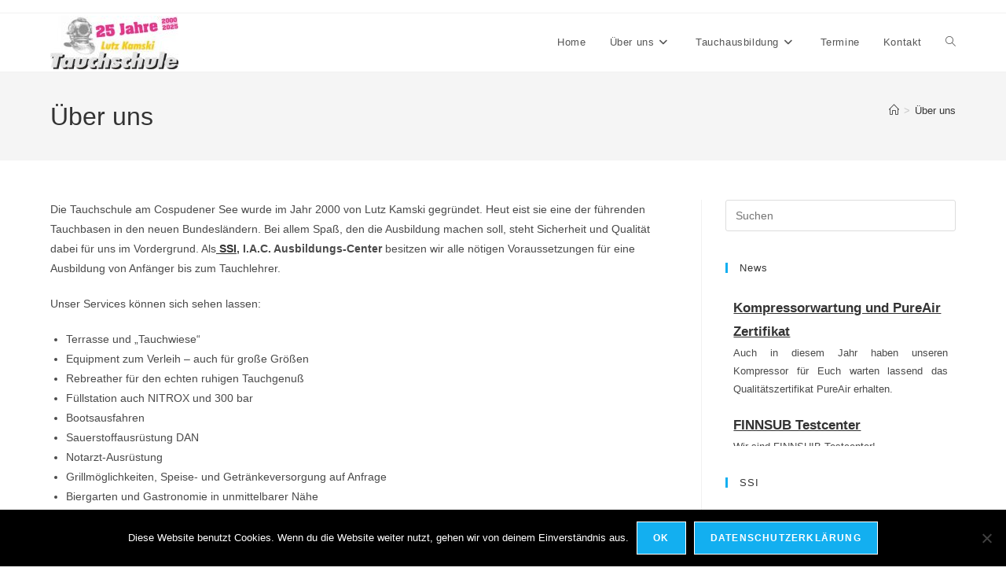

--- FILE ---
content_type: text/html; charset=UTF-8
request_url: https://www.tauchschule-kamski.de/ueber-uns/
body_size: 16668
content:
<!DOCTYPE html>
<html class="html" lang="de">
<head>
	<meta charset="UTF-8">
	<link rel="profile" href="https://gmpg.org/xfn/11">

	<title>Über uns  &#8211; Tauchschule Lutz Kamski &#8211;</title>
<meta name='robots' content='max-image-preview:large' />
	<style>img:is([sizes="auto" i], [sizes^="auto," i]) { contain-intrinsic-size: 3000px 1500px }</style>
	<meta name="viewport" content="width=device-width, initial-scale=1"><link rel='dns-prefetch' href='//www.tauchschule-kamski.de' />
<link rel="alternate" type="application/rss+xml" title="Tauchschule Lutz Kamski - &raquo; Feed" href="https://www.tauchschule-kamski.de/feed/" />
<link rel="alternate" type="application/rss+xml" title="Tauchschule Lutz Kamski - &raquo; Kommentar-Feed" href="https://www.tauchschule-kamski.de/comments/feed/" />
<script>
window._wpemojiSettings = {"baseUrl":"https:\/\/s.w.org\/images\/core\/emoji\/16.0.1\/72x72\/","ext":".png","svgUrl":"https:\/\/s.w.org\/images\/core\/emoji\/16.0.1\/svg\/","svgExt":".svg","source":{"concatemoji":"https:\/\/www.tauchschule-kamski.de\/wp-includes\/js\/wp-emoji-release.min.js?ver=6.8.3"}};
/*! This file is auto-generated */
!function(s,n){var o,i,e;function c(e){try{var t={supportTests:e,timestamp:(new Date).valueOf()};sessionStorage.setItem(o,JSON.stringify(t))}catch(e){}}function p(e,t,n){e.clearRect(0,0,e.canvas.width,e.canvas.height),e.fillText(t,0,0);var t=new Uint32Array(e.getImageData(0,0,e.canvas.width,e.canvas.height).data),a=(e.clearRect(0,0,e.canvas.width,e.canvas.height),e.fillText(n,0,0),new Uint32Array(e.getImageData(0,0,e.canvas.width,e.canvas.height).data));return t.every(function(e,t){return e===a[t]})}function u(e,t){e.clearRect(0,0,e.canvas.width,e.canvas.height),e.fillText(t,0,0);for(var n=e.getImageData(16,16,1,1),a=0;a<n.data.length;a++)if(0!==n.data[a])return!1;return!0}function f(e,t,n,a){switch(t){case"flag":return n(e,"\ud83c\udff3\ufe0f\u200d\u26a7\ufe0f","\ud83c\udff3\ufe0f\u200b\u26a7\ufe0f")?!1:!n(e,"\ud83c\udde8\ud83c\uddf6","\ud83c\udde8\u200b\ud83c\uddf6")&&!n(e,"\ud83c\udff4\udb40\udc67\udb40\udc62\udb40\udc65\udb40\udc6e\udb40\udc67\udb40\udc7f","\ud83c\udff4\u200b\udb40\udc67\u200b\udb40\udc62\u200b\udb40\udc65\u200b\udb40\udc6e\u200b\udb40\udc67\u200b\udb40\udc7f");case"emoji":return!a(e,"\ud83e\udedf")}return!1}function g(e,t,n,a){var r="undefined"!=typeof WorkerGlobalScope&&self instanceof WorkerGlobalScope?new OffscreenCanvas(300,150):s.createElement("canvas"),o=r.getContext("2d",{willReadFrequently:!0}),i=(o.textBaseline="top",o.font="600 32px Arial",{});return e.forEach(function(e){i[e]=t(o,e,n,a)}),i}function t(e){var t=s.createElement("script");t.src=e,t.defer=!0,s.head.appendChild(t)}"undefined"!=typeof Promise&&(o="wpEmojiSettingsSupports",i=["flag","emoji"],n.supports={everything:!0,everythingExceptFlag:!0},e=new Promise(function(e){s.addEventListener("DOMContentLoaded",e,{once:!0})}),new Promise(function(t){var n=function(){try{var e=JSON.parse(sessionStorage.getItem(o));if("object"==typeof e&&"number"==typeof e.timestamp&&(new Date).valueOf()<e.timestamp+604800&&"object"==typeof e.supportTests)return e.supportTests}catch(e){}return null}();if(!n){if("undefined"!=typeof Worker&&"undefined"!=typeof OffscreenCanvas&&"undefined"!=typeof URL&&URL.createObjectURL&&"undefined"!=typeof Blob)try{var e="postMessage("+g.toString()+"("+[JSON.stringify(i),f.toString(),p.toString(),u.toString()].join(",")+"));",a=new Blob([e],{type:"text/javascript"}),r=new Worker(URL.createObjectURL(a),{name:"wpTestEmojiSupports"});return void(r.onmessage=function(e){c(n=e.data),r.terminate(),t(n)})}catch(e){}c(n=g(i,f,p,u))}t(n)}).then(function(e){for(var t in e)n.supports[t]=e[t],n.supports.everything=n.supports.everything&&n.supports[t],"flag"!==t&&(n.supports.everythingExceptFlag=n.supports.everythingExceptFlag&&n.supports[t]);n.supports.everythingExceptFlag=n.supports.everythingExceptFlag&&!n.supports.flag,n.DOMReady=!1,n.readyCallback=function(){n.DOMReady=!0}}).then(function(){return e}).then(function(){var e;n.supports.everything||(n.readyCallback(),(e=n.source||{}).concatemoji?t(e.concatemoji):e.wpemoji&&e.twemoji&&(t(e.twemoji),t(e.wpemoji)))}))}((window,document),window._wpemojiSettings);
</script>
<style id='wp-emoji-styles-inline-css'>

	img.wp-smiley, img.emoji {
		display: inline !important;
		border: none !important;
		box-shadow: none !important;
		height: 1em !important;
		width: 1em !important;
		margin: 0 0.07em !important;
		vertical-align: -0.1em !important;
		background: none !important;
		padding: 0 !important;
	}
</style>
<link rel='stylesheet' id='wp-block-library-css' href='https://www.tauchschule-kamski.de/wp-includes/css/dist/block-library/style.min.css?ver=6.8.3' media='all' />
<style id='wp-block-library-theme-inline-css'>
.wp-block-audio :where(figcaption){color:#555;font-size:13px;text-align:center}.is-dark-theme .wp-block-audio :where(figcaption){color:#ffffffa6}.wp-block-audio{margin:0 0 1em}.wp-block-code{border:1px solid #ccc;border-radius:4px;font-family:Menlo,Consolas,monaco,monospace;padding:.8em 1em}.wp-block-embed :where(figcaption){color:#555;font-size:13px;text-align:center}.is-dark-theme .wp-block-embed :where(figcaption){color:#ffffffa6}.wp-block-embed{margin:0 0 1em}.blocks-gallery-caption{color:#555;font-size:13px;text-align:center}.is-dark-theme .blocks-gallery-caption{color:#ffffffa6}:root :where(.wp-block-image figcaption){color:#555;font-size:13px;text-align:center}.is-dark-theme :root :where(.wp-block-image figcaption){color:#ffffffa6}.wp-block-image{margin:0 0 1em}.wp-block-pullquote{border-bottom:4px solid;border-top:4px solid;color:currentColor;margin-bottom:1.75em}.wp-block-pullquote cite,.wp-block-pullquote footer,.wp-block-pullquote__citation{color:currentColor;font-size:.8125em;font-style:normal;text-transform:uppercase}.wp-block-quote{border-left:.25em solid;margin:0 0 1.75em;padding-left:1em}.wp-block-quote cite,.wp-block-quote footer{color:currentColor;font-size:.8125em;font-style:normal;position:relative}.wp-block-quote:where(.has-text-align-right){border-left:none;border-right:.25em solid;padding-left:0;padding-right:1em}.wp-block-quote:where(.has-text-align-center){border:none;padding-left:0}.wp-block-quote.is-large,.wp-block-quote.is-style-large,.wp-block-quote:where(.is-style-plain){border:none}.wp-block-search .wp-block-search__label{font-weight:700}.wp-block-search__button{border:1px solid #ccc;padding:.375em .625em}:where(.wp-block-group.has-background){padding:1.25em 2.375em}.wp-block-separator.has-css-opacity{opacity:.4}.wp-block-separator{border:none;border-bottom:2px solid;margin-left:auto;margin-right:auto}.wp-block-separator.has-alpha-channel-opacity{opacity:1}.wp-block-separator:not(.is-style-wide):not(.is-style-dots){width:100px}.wp-block-separator.has-background:not(.is-style-dots){border-bottom:none;height:1px}.wp-block-separator.has-background:not(.is-style-wide):not(.is-style-dots){height:2px}.wp-block-table{margin:0 0 1em}.wp-block-table td,.wp-block-table th{word-break:normal}.wp-block-table :where(figcaption){color:#555;font-size:13px;text-align:center}.is-dark-theme .wp-block-table :where(figcaption){color:#ffffffa6}.wp-block-video :where(figcaption){color:#555;font-size:13px;text-align:center}.is-dark-theme .wp-block-video :where(figcaption){color:#ffffffa6}.wp-block-video{margin:0 0 1em}:root :where(.wp-block-template-part.has-background){margin-bottom:0;margin-top:0;padding:1.25em 2.375em}
</style>
<style id='classic-theme-styles-inline-css'>
/*! This file is auto-generated */
.wp-block-button__link{color:#fff;background-color:#32373c;border-radius:9999px;box-shadow:none;text-decoration:none;padding:calc(.667em + 2px) calc(1.333em + 2px);font-size:1.125em}.wp-block-file__button{background:#32373c;color:#fff;text-decoration:none}
</style>
<style id='global-styles-inline-css'>
:root{--wp--preset--aspect-ratio--square: 1;--wp--preset--aspect-ratio--4-3: 4/3;--wp--preset--aspect-ratio--3-4: 3/4;--wp--preset--aspect-ratio--3-2: 3/2;--wp--preset--aspect-ratio--2-3: 2/3;--wp--preset--aspect-ratio--16-9: 16/9;--wp--preset--aspect-ratio--9-16: 9/16;--wp--preset--color--black: #000000;--wp--preset--color--cyan-bluish-gray: #abb8c3;--wp--preset--color--white: #ffffff;--wp--preset--color--pale-pink: #f78da7;--wp--preset--color--vivid-red: #cf2e2e;--wp--preset--color--luminous-vivid-orange: #ff6900;--wp--preset--color--luminous-vivid-amber: #fcb900;--wp--preset--color--light-green-cyan: #7bdcb5;--wp--preset--color--vivid-green-cyan: #00d084;--wp--preset--color--pale-cyan-blue: #8ed1fc;--wp--preset--color--vivid-cyan-blue: #0693e3;--wp--preset--color--vivid-purple: #9b51e0;--wp--preset--gradient--vivid-cyan-blue-to-vivid-purple: linear-gradient(135deg,rgba(6,147,227,1) 0%,rgb(155,81,224) 100%);--wp--preset--gradient--light-green-cyan-to-vivid-green-cyan: linear-gradient(135deg,rgb(122,220,180) 0%,rgb(0,208,130) 100%);--wp--preset--gradient--luminous-vivid-amber-to-luminous-vivid-orange: linear-gradient(135deg,rgba(252,185,0,1) 0%,rgba(255,105,0,1) 100%);--wp--preset--gradient--luminous-vivid-orange-to-vivid-red: linear-gradient(135deg,rgba(255,105,0,1) 0%,rgb(207,46,46) 100%);--wp--preset--gradient--very-light-gray-to-cyan-bluish-gray: linear-gradient(135deg,rgb(238,238,238) 0%,rgb(169,184,195) 100%);--wp--preset--gradient--cool-to-warm-spectrum: linear-gradient(135deg,rgb(74,234,220) 0%,rgb(151,120,209) 20%,rgb(207,42,186) 40%,rgb(238,44,130) 60%,rgb(251,105,98) 80%,rgb(254,248,76) 100%);--wp--preset--gradient--blush-light-purple: linear-gradient(135deg,rgb(255,206,236) 0%,rgb(152,150,240) 100%);--wp--preset--gradient--blush-bordeaux: linear-gradient(135deg,rgb(254,205,165) 0%,rgb(254,45,45) 50%,rgb(107,0,62) 100%);--wp--preset--gradient--luminous-dusk: linear-gradient(135deg,rgb(255,203,112) 0%,rgb(199,81,192) 50%,rgb(65,88,208) 100%);--wp--preset--gradient--pale-ocean: linear-gradient(135deg,rgb(255,245,203) 0%,rgb(182,227,212) 50%,rgb(51,167,181) 100%);--wp--preset--gradient--electric-grass: linear-gradient(135deg,rgb(202,248,128) 0%,rgb(113,206,126) 100%);--wp--preset--gradient--midnight: linear-gradient(135deg,rgb(2,3,129) 0%,rgb(40,116,252) 100%);--wp--preset--font-size--small: 13px;--wp--preset--font-size--medium: 20px;--wp--preset--font-size--large: 36px;--wp--preset--font-size--x-large: 42px;--wp--preset--spacing--20: 0.44rem;--wp--preset--spacing--30: 0.67rem;--wp--preset--spacing--40: 1rem;--wp--preset--spacing--50: 1.5rem;--wp--preset--spacing--60: 2.25rem;--wp--preset--spacing--70: 3.38rem;--wp--preset--spacing--80: 5.06rem;--wp--preset--shadow--natural: 6px 6px 9px rgba(0, 0, 0, 0.2);--wp--preset--shadow--deep: 12px 12px 50px rgba(0, 0, 0, 0.4);--wp--preset--shadow--sharp: 6px 6px 0px rgba(0, 0, 0, 0.2);--wp--preset--shadow--outlined: 6px 6px 0px -3px rgba(255, 255, 255, 1), 6px 6px rgba(0, 0, 0, 1);--wp--preset--shadow--crisp: 6px 6px 0px rgba(0, 0, 0, 1);}:where(.is-layout-flex){gap: 0.5em;}:where(.is-layout-grid){gap: 0.5em;}body .is-layout-flex{display: flex;}.is-layout-flex{flex-wrap: wrap;align-items: center;}.is-layout-flex > :is(*, div){margin: 0;}body .is-layout-grid{display: grid;}.is-layout-grid > :is(*, div){margin: 0;}:where(.wp-block-columns.is-layout-flex){gap: 2em;}:where(.wp-block-columns.is-layout-grid){gap: 2em;}:where(.wp-block-post-template.is-layout-flex){gap: 1.25em;}:where(.wp-block-post-template.is-layout-grid){gap: 1.25em;}.has-black-color{color: var(--wp--preset--color--black) !important;}.has-cyan-bluish-gray-color{color: var(--wp--preset--color--cyan-bluish-gray) !important;}.has-white-color{color: var(--wp--preset--color--white) !important;}.has-pale-pink-color{color: var(--wp--preset--color--pale-pink) !important;}.has-vivid-red-color{color: var(--wp--preset--color--vivid-red) !important;}.has-luminous-vivid-orange-color{color: var(--wp--preset--color--luminous-vivid-orange) !important;}.has-luminous-vivid-amber-color{color: var(--wp--preset--color--luminous-vivid-amber) !important;}.has-light-green-cyan-color{color: var(--wp--preset--color--light-green-cyan) !important;}.has-vivid-green-cyan-color{color: var(--wp--preset--color--vivid-green-cyan) !important;}.has-pale-cyan-blue-color{color: var(--wp--preset--color--pale-cyan-blue) !important;}.has-vivid-cyan-blue-color{color: var(--wp--preset--color--vivid-cyan-blue) !important;}.has-vivid-purple-color{color: var(--wp--preset--color--vivid-purple) !important;}.has-black-background-color{background-color: var(--wp--preset--color--black) !important;}.has-cyan-bluish-gray-background-color{background-color: var(--wp--preset--color--cyan-bluish-gray) !important;}.has-white-background-color{background-color: var(--wp--preset--color--white) !important;}.has-pale-pink-background-color{background-color: var(--wp--preset--color--pale-pink) !important;}.has-vivid-red-background-color{background-color: var(--wp--preset--color--vivid-red) !important;}.has-luminous-vivid-orange-background-color{background-color: var(--wp--preset--color--luminous-vivid-orange) !important;}.has-luminous-vivid-amber-background-color{background-color: var(--wp--preset--color--luminous-vivid-amber) !important;}.has-light-green-cyan-background-color{background-color: var(--wp--preset--color--light-green-cyan) !important;}.has-vivid-green-cyan-background-color{background-color: var(--wp--preset--color--vivid-green-cyan) !important;}.has-pale-cyan-blue-background-color{background-color: var(--wp--preset--color--pale-cyan-blue) !important;}.has-vivid-cyan-blue-background-color{background-color: var(--wp--preset--color--vivid-cyan-blue) !important;}.has-vivid-purple-background-color{background-color: var(--wp--preset--color--vivid-purple) !important;}.has-black-border-color{border-color: var(--wp--preset--color--black) !important;}.has-cyan-bluish-gray-border-color{border-color: var(--wp--preset--color--cyan-bluish-gray) !important;}.has-white-border-color{border-color: var(--wp--preset--color--white) !important;}.has-pale-pink-border-color{border-color: var(--wp--preset--color--pale-pink) !important;}.has-vivid-red-border-color{border-color: var(--wp--preset--color--vivid-red) !important;}.has-luminous-vivid-orange-border-color{border-color: var(--wp--preset--color--luminous-vivid-orange) !important;}.has-luminous-vivid-amber-border-color{border-color: var(--wp--preset--color--luminous-vivid-amber) !important;}.has-light-green-cyan-border-color{border-color: var(--wp--preset--color--light-green-cyan) !important;}.has-vivid-green-cyan-border-color{border-color: var(--wp--preset--color--vivid-green-cyan) !important;}.has-pale-cyan-blue-border-color{border-color: var(--wp--preset--color--pale-cyan-blue) !important;}.has-vivid-cyan-blue-border-color{border-color: var(--wp--preset--color--vivid-cyan-blue) !important;}.has-vivid-purple-border-color{border-color: var(--wp--preset--color--vivid-purple) !important;}.has-vivid-cyan-blue-to-vivid-purple-gradient-background{background: var(--wp--preset--gradient--vivid-cyan-blue-to-vivid-purple) !important;}.has-light-green-cyan-to-vivid-green-cyan-gradient-background{background: var(--wp--preset--gradient--light-green-cyan-to-vivid-green-cyan) !important;}.has-luminous-vivid-amber-to-luminous-vivid-orange-gradient-background{background: var(--wp--preset--gradient--luminous-vivid-amber-to-luminous-vivid-orange) !important;}.has-luminous-vivid-orange-to-vivid-red-gradient-background{background: var(--wp--preset--gradient--luminous-vivid-orange-to-vivid-red) !important;}.has-very-light-gray-to-cyan-bluish-gray-gradient-background{background: var(--wp--preset--gradient--very-light-gray-to-cyan-bluish-gray) !important;}.has-cool-to-warm-spectrum-gradient-background{background: var(--wp--preset--gradient--cool-to-warm-spectrum) !important;}.has-blush-light-purple-gradient-background{background: var(--wp--preset--gradient--blush-light-purple) !important;}.has-blush-bordeaux-gradient-background{background: var(--wp--preset--gradient--blush-bordeaux) !important;}.has-luminous-dusk-gradient-background{background: var(--wp--preset--gradient--luminous-dusk) !important;}.has-pale-ocean-gradient-background{background: var(--wp--preset--gradient--pale-ocean) !important;}.has-electric-grass-gradient-background{background: var(--wp--preset--gradient--electric-grass) !important;}.has-midnight-gradient-background{background: var(--wp--preset--gradient--midnight) !important;}.has-small-font-size{font-size: var(--wp--preset--font-size--small) !important;}.has-medium-font-size{font-size: var(--wp--preset--font-size--medium) !important;}.has-large-font-size{font-size: var(--wp--preset--font-size--large) !important;}.has-x-large-font-size{font-size: var(--wp--preset--font-size--x-large) !important;}
:where(.wp-block-post-template.is-layout-flex){gap: 1.25em;}:where(.wp-block-post-template.is-layout-grid){gap: 1.25em;}
:where(.wp-block-columns.is-layout-flex){gap: 2em;}:where(.wp-block-columns.is-layout-grid){gap: 2em;}
:root :where(.wp-block-pullquote){font-size: 1.5em;line-height: 1.6;}
</style>
<link rel='stylesheet' id='titan-adminbar-styles-css' href='https://www.tauchschule-kamski.de/wp-content/plugins/anti-spam/assets/css/admin-bar.css?ver=7.4.0' media='all' />
<link rel='stylesheet' id='cookie-notice-front-css' href='https://www.tauchschule-kamski.de/wp-content/plugins/cookie-notice/css/front.min.css?ver=2.5.8' media='all' />
<link rel='stylesheet' id='plyr-css-css' href='https://www.tauchschule-kamski.de/wp-content/plugins/easy-video-player/lib/plyr.css?ver=6.8.3' media='all' />
<link rel='stylesheet' id='font-awesome-css' href='https://www.tauchschule-kamski.de/wp-content/themes/oceanwp/assets/fonts/fontawesome/css/all.min.css?ver=6.7.2' media='all' />
<link rel='stylesheet' id='simple-line-icons-css' href='https://www.tauchschule-kamski.de/wp-content/themes/oceanwp/assets/css/third/simple-line-icons.min.css?ver=2.4.0' media='all' />
<link rel='stylesheet' id='oceanwp-style-css' href='https://www.tauchschule-kamski.de/wp-content/themes/oceanwp/assets/css/style.min.css?ver=1.8.2.1587847638' media='all' />
<link rel='stylesheet' id='oe-widgets-style-css' href='https://www.tauchschule-kamski.de/wp-content/plugins/ocean-extra/assets/css/widgets.css?ver=6.8.3' media='all' />
<script id="cookie-notice-front-js-before">
var cnArgs = {"ajaxUrl":"https:\/\/www.tauchschule-kamski.de\/wp-admin\/admin-ajax.php","nonce":"a8d4bcd1e7","hideEffect":"fade","position":"bottom","onScroll":false,"onScrollOffset":100,"onClick":false,"cookieName":"cookie_notice_accepted","cookieTime":2592000,"cookieTimeRejected":2592000,"globalCookie":false,"redirection":false,"cache":false,"revokeCookies":false,"revokeCookiesOpt":"automatic"};
</script>
<script src="https://www.tauchschule-kamski.de/wp-content/plugins/cookie-notice/js/front.min.js?ver=2.5.8" id="cookie-notice-front-js"></script>
<script src="https://www.tauchschule-kamski.de/wp-includes/js/jquery/jquery.min.js?ver=3.7.1" id="jquery-core-js"></script>
<script src="https://www.tauchschule-kamski.de/wp-includes/js/jquery/jquery-migrate.min.js?ver=3.4.1" id="jquery-migrate-js"></script>
<script id="plyr-js-js-extra">
var easy_video_player = {"plyr_iconUrl":"https:\/\/www.tauchschule-kamski.de\/wp-content\/plugins\/easy-video-player\/lib\/plyr.svg","plyr_blankVideo":"https:\/\/www.tauchschule-kamski.de\/wp-content\/plugins\/easy-video-player\/lib\/blank.mp4"};
</script>
<script src="https://www.tauchschule-kamski.de/wp-content/plugins/easy-video-player/lib/plyr.js?ver=6.8.3" id="plyr-js-js"></script>
<link rel="https://api.w.org/" href="https://www.tauchschule-kamski.de/wp-json/" /><link rel="alternate" title="JSON" type="application/json" href="https://www.tauchschule-kamski.de/wp-json/wp/v2/pages/65" /><link rel="EditURI" type="application/rsd+xml" title="RSD" href="https://www.tauchschule-kamski.de/xmlrpc.php?rsd" />
<meta name="generator" content="WordPress 6.8.3" />
<link rel="canonical" href="https://www.tauchschule-kamski.de/ueber-uns/" />
<link rel='shortlink' href='https://www.tauchschule-kamski.de/?p=65' />
<link rel="alternate" title="oEmbed (JSON)" type="application/json+oembed" href="https://www.tauchschule-kamski.de/wp-json/oembed/1.0/embed?url=https%3A%2F%2Fwww.tauchschule-kamski.de%2Fueber-uns%2F" />
<link rel="alternate" title="oEmbed (XML)" type="text/xml+oembed" href="https://www.tauchschule-kamski.de/wp-json/oembed/1.0/embed?url=https%3A%2F%2Fwww.tauchschule-kamski.de%2Fueber-uns%2F&#038;format=xml" />
<meta name="viewport" content="initial-scale=1.0, user-scalable=yes" /><!-- This site is embedding videos using the Videojs HTML5 Player plugin v1.1.13 - http://wphowto.net/videojs-html5-player-for-wordpress-757 -->		<style id="wp-custom-css">
			[print_vertical_news_scroll s_type="modern" maxitem="5" padding="10" add_link_to_title="1" show_content="1" modern_scroller_delay="5000" modern_speed="1700" height="200" width="100%" direction="up" lib="v1" ]		</style>
		<!-- OceanWP CSS -->
<style type="text/css">
/* Colors */a:hover,a.light:hover,.theme-heading .text::before,.theme-heading .text::after,#top-bar-content >a:hover,#top-bar-social li.oceanwp-email a:hover,#site-navigation-wrap .dropdown-menu >li >a:hover,#site-header.medium-header #medium-searchform button:hover,.oceanwp-mobile-menu-icon a:hover,.blog-entry.post .blog-entry-header .entry-title a:hover,.blog-entry.post .blog-entry-readmore a:hover,.blog-entry.thumbnail-entry .blog-entry-category a,ul.meta li a:hover,.dropcap,.single nav.post-navigation .nav-links .title,body .related-post-title a:hover,body #wp-calendar caption,body .contact-info-widget.default i,body .contact-info-widget.big-icons i,body .custom-links-widget .oceanwp-custom-links li a:hover,body .custom-links-widget .oceanwp-custom-links li a:hover:before,body .posts-thumbnails-widget li a:hover,body .social-widget li.oceanwp-email a:hover,.comment-author .comment-meta .comment-reply-link,#respond #cancel-comment-reply-link:hover,#footer-widgets .footer-box a:hover,#footer-bottom a:hover,#footer-bottom #footer-bottom-menu a:hover,.sidr a:hover,.sidr-class-dropdown-toggle:hover,.sidr-class-menu-item-has-children.active >a,.sidr-class-menu-item-has-children.active >a >.sidr-class-dropdown-toggle,input[type=checkbox]:checked:before{color:}.single nav.post-navigation .nav-links .title .owp-icon use,.blog-entry.post .blog-entry-readmore a:hover .owp-icon use,body .contact-info-widget.default .owp-icon use,body .contact-info-widget.big-icons .owp-icon use{stroke:}input[type="button"],input[type="reset"],input[type="submit"],button[type="submit"],.button,#site-navigation-wrap .dropdown-menu >li.btn >a >span,.thumbnail:hover i,.thumbnail:hover .link-post-svg-icon,.post-quote-content,.omw-modal .omw-close-modal,body .contact-info-widget.big-icons li:hover i,body .contact-info-widget.big-icons li:hover .owp-icon,body div.wpforms-container-full .wpforms-form input[type=submit],body div.wpforms-container-full .wpforms-form button[type=submit],body div.wpforms-container-full .wpforms-form .wpforms-page-button,.woocommerce-cart .wp-element-button,.woocommerce-checkout .wp-element-button,.wp-block-button__link{background-color:}.widget-title{border-color:}blockquote{border-color:}.wp-block-quote{border-color:}#searchform-dropdown{border-color:}.dropdown-menu .sub-menu{border-color:}.blog-entry.large-entry .blog-entry-readmore a:hover{border-color:}.oceanwp-newsletter-form-wrap input[type="email"]:focus{border-color:}.social-widget li.oceanwp-email a:hover{border-color:}#respond #cancel-comment-reply-link:hover{border-color:}body .contact-info-widget.big-icons li:hover i{border-color:}body .contact-info-widget.big-icons li:hover .owp-icon{border-color:}#footer-widgets .oceanwp-newsletter-form-wrap input[type="email"]:focus{border-color:}input[type="button"]:hover,input[type="reset"]:hover,input[type="submit"]:hover,button[type="submit"]:hover,input[type="button"]:focus,input[type="reset"]:focus,input[type="submit"]:focus,button[type="submit"]:focus,.button:hover,.button:focus,#site-navigation-wrap .dropdown-menu >li.btn >a:hover >span,.post-quote-author,.omw-modal .omw-close-modal:hover,body div.wpforms-container-full .wpforms-form input[type=submit]:hover,body div.wpforms-container-full .wpforms-form button[type=submit]:hover,body div.wpforms-container-full .wpforms-form .wpforms-page-button:hover,.woocommerce-cart .wp-element-button:hover,.woocommerce-checkout .wp-element-button:hover,.wp-block-button__link:hover{background-color:}table th,table td,hr,.content-area,body.content-left-sidebar #content-wrap .content-area,.content-left-sidebar .content-area,#top-bar-wrap,#site-header,#site-header.top-header #search-toggle,.dropdown-menu ul li,.centered-minimal-page-header,.blog-entry.post,.blog-entry.grid-entry .blog-entry-inner,.blog-entry.thumbnail-entry .blog-entry-bottom,.single-post .entry-title,.single .entry-share-wrap .entry-share,.single .entry-share,.single .entry-share ul li a,.single nav.post-navigation,.single nav.post-navigation .nav-links .nav-previous,#author-bio,#author-bio .author-bio-avatar,#author-bio .author-bio-social li a,#related-posts,#comments,.comment-body,#respond #cancel-comment-reply-link,#blog-entries .type-page,.page-numbers a,.page-numbers span:not(.elementor-screen-only),.page-links span,body #wp-calendar caption,body #wp-calendar th,body #wp-calendar tbody,body .contact-info-widget.default i,body .contact-info-widget.big-icons i,body .contact-info-widget.big-icons .owp-icon,body .contact-info-widget.default .owp-icon,body .posts-thumbnails-widget li,body .tagcloud a{border-color:}body .theme-button,body input[type="submit"],body button[type="submit"],body button,body .button,body div.wpforms-container-full .wpforms-form input[type=submit],body div.wpforms-container-full .wpforms-form button[type=submit],body div.wpforms-container-full .wpforms-form .wpforms-page-button,.woocommerce-cart .wp-element-button,.woocommerce-checkout .wp-element-button,.wp-block-button__link{border-color:#ffffff}body .theme-button:hover,body input[type="submit"]:hover,body button[type="submit"]:hover,body button:hover,body .button:hover,body div.wpforms-container-full .wpforms-form input[type=submit]:hover,body div.wpforms-container-full .wpforms-form input[type=submit]:active,body div.wpforms-container-full .wpforms-form button[type=submit]:hover,body div.wpforms-container-full .wpforms-form button[type=submit]:active,body div.wpforms-container-full .wpforms-form .wpforms-page-button:hover,body div.wpforms-container-full .wpforms-form .wpforms-page-button:active,.woocommerce-cart .wp-element-button:hover,.woocommerce-checkout .wp-element-button:hover,.wp-block-button__link:hover{border-color:#ffffff}/* OceanWP Style Settings CSS */.theme-button,input[type="submit"],button[type="submit"],button,.button,body div.wpforms-container-full .wpforms-form input[type=submit],body div.wpforms-container-full .wpforms-form button[type=submit],body div.wpforms-container-full .wpforms-form .wpforms-page-button{border-style:solid}.theme-button,input[type="submit"],button[type="submit"],button,.button,body div.wpforms-container-full .wpforms-form input[type=submit],body div.wpforms-container-full .wpforms-form button[type=submit],body div.wpforms-container-full .wpforms-form .wpforms-page-button{border-width:1px}form input[type="text"],form input[type="password"],form input[type="email"],form input[type="url"],form input[type="date"],form input[type="month"],form input[type="time"],form input[type="datetime"],form input[type="datetime-local"],form input[type="week"],form input[type="number"],form input[type="search"],form input[type="tel"],form input[type="color"],form select,form textarea,.woocommerce .woocommerce-checkout .select2-container--default .select2-selection--single{border-style:solid}body div.wpforms-container-full .wpforms-form input[type=date],body div.wpforms-container-full .wpforms-form input[type=datetime],body div.wpforms-container-full .wpforms-form input[type=datetime-local],body div.wpforms-container-full .wpforms-form input[type=email],body div.wpforms-container-full .wpforms-form input[type=month],body div.wpforms-container-full .wpforms-form input[type=number],body div.wpforms-container-full .wpforms-form input[type=password],body div.wpforms-container-full .wpforms-form input[type=range],body div.wpforms-container-full .wpforms-form input[type=search],body div.wpforms-container-full .wpforms-form input[type=tel],body div.wpforms-container-full .wpforms-form input[type=text],body div.wpforms-container-full .wpforms-form input[type=time],body div.wpforms-container-full .wpforms-form input[type=url],body div.wpforms-container-full .wpforms-form input[type=week],body div.wpforms-container-full .wpforms-form select,body div.wpforms-container-full .wpforms-form textarea{border-style:solid}form input[type="text"],form input[type="password"],form input[type="email"],form input[type="url"],form input[type="date"],form input[type="month"],form input[type="time"],form input[type="datetime"],form input[type="datetime-local"],form input[type="week"],form input[type="number"],form input[type="search"],form input[type="tel"],form input[type="color"],form select,form textarea{border-radius:3px}body div.wpforms-container-full .wpforms-form input[type=date],body div.wpforms-container-full .wpforms-form input[type=datetime],body div.wpforms-container-full .wpforms-form input[type=datetime-local],body div.wpforms-container-full .wpforms-form input[type=email],body div.wpforms-container-full .wpforms-form input[type=month],body div.wpforms-container-full .wpforms-form input[type=number],body div.wpforms-container-full .wpforms-form input[type=password],body div.wpforms-container-full .wpforms-form input[type=range],body div.wpforms-container-full .wpforms-form input[type=search],body div.wpforms-container-full .wpforms-form input[type=tel],body div.wpforms-container-full .wpforms-form input[type=text],body div.wpforms-container-full .wpforms-form input[type=time],body div.wpforms-container-full .wpforms-form input[type=url],body div.wpforms-container-full .wpforms-form input[type=week],body div.wpforms-container-full .wpforms-form select,body div.wpforms-container-full .wpforms-form textarea{border-radius:3px}/* Header */#site-header.has-header-media .overlay-header-media{background-color:rgba(0,0,0,0.5)}/* Blog CSS */.ocean-single-post-header ul.meta-item li a:hover{color:#333333}/* Footer Widgets */#footer-widgets{padding:0}#footer-widgets{background-color:#ffffff}/* Typography */body{font-size:14px;line-height:1.8}h1,h2,h3,h4,h5,h6,.theme-heading,.widget-title,.oceanwp-widget-recent-posts-title,.comment-reply-title,.entry-title,.sidebar-box .widget-title{line-height:1.4}h1{font-size:23px;line-height:1.4}h2{font-size:20px;line-height:1.4}h3{font-size:18px;line-height:1.4}h4{font-size:17px;line-height:1.4}h5{font-size:14px;line-height:1.4}h6{font-size:15px;line-height:1.4}.page-header .page-header-title,.page-header.background-image-page-header .page-header-title{font-size:32px;line-height:1.4}.page-header .page-subheading{font-size:15px;line-height:1.8}.site-breadcrumbs,.site-breadcrumbs a{font-size:13px;line-height:1.4}#top-bar-content,#top-bar-social-alt{font-size:12px;line-height:1.8}#site-logo a.site-logo-text{font-size:24px;line-height:1.8}.dropdown-menu ul li a.menu-link,#site-header.full_screen-header .fs-dropdown-menu ul.sub-menu li a{font-size:12px;line-height:1.2;letter-spacing:.6px}.sidr-class-dropdown-menu li a,a.sidr-class-toggle-sidr-close,#mobile-dropdown ul li a,body #mobile-fullscreen ul li a{font-size:15px;line-height:1.8}.blog-entry.post .blog-entry-header .entry-title a{font-size:24px;line-height:1.4}.ocean-single-post-header .single-post-title{font-size:34px;line-height:1.4;letter-spacing:.6px}.ocean-single-post-header ul.meta-item li,.ocean-single-post-header ul.meta-item li a{font-size:13px;line-height:1.4;letter-spacing:.6px}.ocean-single-post-header .post-author-name,.ocean-single-post-header .post-author-name a{font-size:14px;line-height:1.4;letter-spacing:.6px}.ocean-single-post-header .post-author-description{font-size:12px;line-height:1.4;letter-spacing:.6px}.single-post .entry-title{line-height:1.4;letter-spacing:.6px}.single-post ul.meta li,.single-post ul.meta li a{font-size:14px;line-height:1.4;letter-spacing:.6px}.sidebar-box .widget-title,.sidebar-box.widget_block .wp-block-heading{font-size:13px;line-height:1;letter-spacing:1px}#footer-widgets .footer-box .widget-title{font-size:13px;line-height:1;letter-spacing:1px}#footer-bottom #copyright{font-size:12px;line-height:1}#footer-bottom #footer-bottom-menu{font-size:12px;line-height:1}.woocommerce-store-notice.demo_store{line-height:2;letter-spacing:1.5px}.demo_store .woocommerce-store-notice__dismiss-link{line-height:2;letter-spacing:1.5px}.woocommerce ul.products li.product li.title h2,.woocommerce ul.products li.product li.title a{font-size:14px;line-height:1.5}.woocommerce ul.products li.product li.category,.woocommerce ul.products li.product li.category a{font-size:12px;line-height:1}.woocommerce ul.products li.product .price{font-size:18px;line-height:1}.woocommerce ul.products li.product .button,.woocommerce ul.products li.product .product-inner .added_to_cart{font-size:12px;line-height:1.5;letter-spacing:1px}.woocommerce ul.products li.owp-woo-cond-notice span,.woocommerce ul.products li.owp-woo-cond-notice a{font-size:16px;line-height:1;letter-spacing:1px;font-weight:600;text-transform:capitalize}.woocommerce div.product .product_title{font-size:24px;line-height:1.4;letter-spacing:.6px}.woocommerce div.product p.price{font-size:36px;line-height:1}.woocommerce .owp-btn-normal .summary form button.button,.woocommerce .owp-btn-big .summary form button.button,.woocommerce .owp-btn-very-big .summary form button.button{font-size:12px;line-height:1.5;letter-spacing:1px;text-transform:uppercase}.woocommerce div.owp-woo-single-cond-notice span,.woocommerce div.owp-woo-single-cond-notice a{font-size:18px;line-height:2;letter-spacing:1.5px;font-weight:600;text-transform:capitalize}.ocean-preloader--active .preloader-after-content{font-size:20px;line-height:1.8;letter-spacing:.6px}
</style></head>

<body class="wp-singular page-template-default page page-id-65 wp-custom-logo wp-embed-responsive wp-theme-oceanwp wp-child-theme-oceanwp-child cookies-not-set oceanwp-theme dropdown-mobile default-breakpoint has-sidebar content-right-sidebar has-topbar has-breadcrumbs has-parallax-footer" itemscope="itemscope" itemtype="https://schema.org/WebPage">

	
	
	<div id="outer-wrap" class="site clr">

		<a class="skip-link screen-reader-text" href="#main">Zum Inhalt springen</a>

		
		<div id="wrap" class="clr">

			

<div id="top-bar-wrap" class="clr">

	<div id="top-bar" class="clr container has-no-content">

		
		<div id="top-bar-inner" class="clr">

			

		</div><!-- #top-bar-inner -->

		
	</div><!-- #top-bar -->

</div><!-- #top-bar-wrap -->


			
<header id="site-header" class="minimal-header clr" data-height="74" itemscope="itemscope" itemtype="https://schema.org/WPHeader" role="banner">

	
					
			<div id="site-header-inner" class="clr container">

				
				

<div id="site-logo" class="clr" itemscope itemtype="https://schema.org/Brand" >

	
	<div id="site-logo-inner" class="clr">

		<a href="https://www.tauchschule-kamski.de/" class="custom-logo-link" rel="home"><img width="163" height="68" src="https://www.tauchschule-kamski.de/wp-content/uploads/2025/03/TSKamski-25-e1742249585248.jpg" class="custom-logo" alt="Taucherhelm Logo mit 25 Jahre Marke" decoding="async" /></a>
	</div><!-- #site-logo-inner -->

	
	
</div><!-- #site-logo -->

			<div id="site-navigation-wrap" class="clr">
			
			
			
			<nav id="site-navigation" class="navigation main-navigation clr" itemscope="itemscope" itemtype="https://schema.org/SiteNavigationElement" role="navigation" >

				<ul id="menu-menu" class="main-menu dropdown-menu sf-menu"><li id="menu-item-25" class="menu-item menu-item-type-post_type menu-item-object-page menu-item-home menu-item-25"><a href="https://www.tauchschule-kamski.de/" class="menu-link"><span class="text-wrap">Home</span></a></li><li id="menu-item-68" class="menu-item menu-item-type-post_type menu-item-object-page current-menu-item page_item page-item-65 current_page_item menu-item-has-children dropdown menu-item-68"><a href="https://www.tauchschule-kamski.de/ueber-uns/" class="menu-link"><span class="text-wrap">Über uns<i class="nav-arrow fa fa-angle-down" aria-hidden="true" role="img"></i></span></a>
<ul class="sub-menu">
	<li id="menu-item-99" class="menu-item menu-item-type-post_type menu-item-object-page menu-item-99 nav-no-click"><a title="https://www.tauchschule-kamski.de/wartung-auf-der-seite/" href="https://www.tauchschule-kamski.de/team/" class="menu-link"><span class="text-wrap">Team</span></a></li>	<li id="menu-item-101" class="menu-item menu-item-type-post_type menu-item-object-page menu-item-101"><a href="https://www.tauchschule-kamski.de/tauchplaetze-im-cossi/" class="menu-link"><span class="text-wrap">Tauchplätze im Cossi</span></a></li>	<li id="menu-item-143" class="menu-item menu-item-type-post_type menu-item-object-page menu-item-has-children dropdown menu-item-143"><a href="https://www.tauchschule-kamski.de/tauchclub/" class="menu-link"><span class="text-wrap">Tauchclub<i class="nav-arrow fa fa-angle-right" aria-hidden="true" role="img"></i></span></a>
	<ul class="sub-menu">
		<li id="menu-item-141" class="menu-item menu-item-type-post_type menu-item-object-page menu-item-141"><a href="https://www.tauchschule-kamski.de/?page_id=133" class="menu-link"><span class="text-wrap">Clubmitgliedschaft</span></a></li>	</ul>
</li>	<li id="menu-item-107" class="menu-item menu-item-type-post_type menu-item-object-page menu-item-107"><a href="https://www.tauchschule-kamski.de/ausleihgebuehren/" class="menu-link"><span class="text-wrap">Ausleihgebühren – Bootsausfahrten</span></a></li></ul>
</li><li id="menu-item-71" class="menu-item menu-item-type-post_type menu-item-object-page menu-item-has-children dropdown menu-item-71"><a href="https://www.tauchschule-kamski.de/tauchausbildung/" class="menu-link"><span class="text-wrap">Tauchausbildung<i class="nav-arrow fa fa-angle-down" aria-hidden="true" role="img"></i></span></a>
<ul class="sub-menu">
	<li id="menu-item-191" class="menu-item menu-item-type-post_type menu-item-object-page menu-item-191"><a href="https://www.tauchschule-kamski.de/try-scuba-schnuppertauchen-schnuppertauchen/" class="menu-link"><span class="text-wrap">Try Scuba – Schnuppertauchen</span></a></li>	<li id="menu-item-108" class="menu-item menu-item-type-post_type menu-item-object-page menu-item-108"><a href="https://www.tauchschule-kamski.de/beginner/" class="menu-link"><span class="text-wrap">Beginner</span></a></li>	<li id="menu-item-883" class="menu-item menu-item-type-post_type menu-item-object-page menu-item-883"><a href="https://www.tauchschule-kamski.de/scuba-skill-update/" class="menu-link"><span class="text-wrap">Scuba Skill Update</span></a></li>	<li id="menu-item-197" class="menu-item menu-item-type-post_type menu-item-object-page menu-item-has-children dropdown menu-item-197"><a href="https://www.tauchschule-kamski.de/weiterbildung-ssi/" class="menu-link"><span class="text-wrap">Weiterbildung SSI<i class="nav-arrow fa fa-angle-right" aria-hidden="true" role="img"></i></span></a>
	<ul class="sub-menu">
		<li id="menu-item-875" class="menu-item menu-item-type-post_type menu-item-object-page menu-item-875"><a href="https://www.tauchschule-kamski.de/nitroxausbildung/" class="menu-link"><span class="text-wrap">SSI Specialty – Nitroxausbildung</span></a></li>		<li id="menu-item-876" class="menu-item menu-item-type-post_type menu-item-object-page menu-item-876"><a href="https://www.tauchschule-kamski.de/perfekte-tarierung/" class="menu-link"><span class="text-wrap">SSI Specialty – Perfekte Tarierung</span></a></li>		<li id="menu-item-872" class="menu-item menu-item-type-post_type menu-item-object-page menu-item-872"><a href="https://www.tauchschule-kamski.de/navigationsausbildung/" class="menu-link"><span class="text-wrap">SSI Specialty – Navigationsausbildung</span></a></li>		<li id="menu-item-820" class="menu-item menu-item-type-post_type menu-item-object-page menu-item-820"><a href="https://www.tauchschule-kamski.de/ssi-specialty-tauchen-bei-nacht-und-eingeschraenkter-sicht/" class="menu-link"><span class="text-wrap">SSI Specialty – Tauchen bei Nacht und eingeschränkter Sicht</span></a></li>		<li id="menu-item-818" class="menu-item menu-item-type-post_type menu-item-object-page menu-item-818"><a href="https://www.tauchschule-kamski.de/ssi-specialty-trockentauchausbildung/" class="menu-link"><span class="text-wrap">SSI Specialty – Trockentauchausbildung</span></a></li>		<li id="menu-item-819" class="menu-item menu-item-type-post_type menu-item-object-page menu-item-819"><a href="https://www.tauchschule-kamski.de/ssi-specialty-tieftauchen/" class="menu-link"><span class="text-wrap">SSI Specialty – Tieftauchen</span></a></li>		<li id="menu-item-897" class="menu-item menu-item-type-post_type menu-item-object-page menu-item-897"><a href="https://www.tauchschule-kamski.de/recreational-sidemount-diving/" class="menu-link"><span class="text-wrap">Recreational Sidemount Diving</span></a></li>		<li id="menu-item-906" class="menu-item menu-item-type-post_type menu-item-object-page menu-item-906"><a href="https://www.tauchschule-kamski.de/decompression-diving/" class="menu-link"><span class="text-wrap">Decompression Diving</span></a></li>		<li id="menu-item-879" class="menu-item menu-item-type-post_type menu-item-object-page menu-item-879"><a href="https://www.tauchschule-kamski.de/ssi-specialty-digitale-unterwasser-fotografie/" class="menu-link"><span class="text-wrap">SSI Specialty – Digitale Unterwasser Fotografie</span></a></li>		<li id="menu-item-873" class="menu-item menu-item-type-post_type menu-item-object-page menu-item-873"><a href="https://www.tauchschule-kamski.de/ssi-specialty-diver-stress-rescue/" class="menu-link"><span class="text-wrap">SSI Specialty – Diver Stress &#038; Rescue</span></a></li>		<li id="menu-item-822" class="menu-item menu-item-type-post_type menu-item-object-page menu-item-822"><a href="https://www.tauchschule-kamski.de/search-and-recovery/" class="menu-link"><span class="text-wrap">SSI Specialty – Search and Recovery</span></a></li>		<li id="menu-item-816" class="menu-item menu-item-type-post_type menu-item-object-page menu-item-816"><a href="https://www.tauchschule-kamski.de/ssi-specialty-wracktauchen/" class="menu-link"><span class="text-wrap">SSI Specialty – Wracktauchen</span></a></li>		<li id="menu-item-817" class="menu-item menu-item-type-post_type menu-item-object-page menu-item-817"><a href="https://www.tauchschule-kamski.de/ssi-specialty-wellen-stroemungen-und-gezeiten/" class="menu-link"><span class="text-wrap">SSI Specialty – Wellen, Strömungen und Gezeiten</span></a></li>		<li id="menu-item-821" class="menu-item menu-item-type-post_type menu-item-object-page menu-item-821"><a href="https://www.tauchschule-kamski.de/ssi-specialty-shark-diving/" class="menu-link"><span class="text-wrap">SSI Specialty – Shark Ecology</span></a></li>		<li id="menu-item-815" class="menu-item menu-item-type-post_type menu-item-object-page menu-item-815"><a href="https://www.tauchschule-kamski.de/ssi-specialty-programme-extended-range-sidemount-diving/" class="menu-link"><span class="text-wrap">SSI Specialty Programme – Extended Range Sidemount Diving</span></a></li>	</ul>
</li>	<li id="menu-item-103" class="menu-item menu-item-type-post_type menu-item-object-page menu-item-103"><a href="https://www.tauchschule-kamski.de/ssi-xr-tech-xr-programme/" class="menu-link"><span class="text-wrap">SSI XR &#038; Tech XR Programme</span></a></li>	<li id="menu-item-190" class="menu-item menu-item-type-post_type menu-item-object-page menu-item-has-children dropdown menu-item-190"><a href="https://www.tauchschule-kamski.de/ausbildung-zum-tauchprofi/" class="menu-link"><span class="text-wrap">Ausbildung zum Tauchprofi<i class="nav-arrow fa fa-angle-right" aria-hidden="true" role="img"></i></span></a>
	<ul class="sub-menu">
		<li id="menu-item-193" class="menu-item menu-item-type-post_type menu-item-object-page menu-item-193"><a href="https://www.tauchschule-kamski.de/ssi-dive-guide-programm/" class="menu-link"><span class="text-wrap">SSI Dive Guide Programm</span></a></li>		<li id="menu-item-192" class="menu-item menu-item-type-post_type menu-item-object-page menu-item-192"><a href="https://www.tauchschule-kamski.de/ssi-instructor/" class="menu-link"><span class="text-wrap">SSI Instructor</span></a></li>		<li id="menu-item-194" class="menu-item menu-item-type-post_type menu-item-object-page menu-item-194"><a href="https://www.tauchschule-kamski.de/train-the-trainer-levels/" class="menu-link"><span class="text-wrap">„Train the Trainer“ Levels</span></a></li>	</ul>
</li>	<li id="menu-item-100" class="menu-item menu-item-type-post_type menu-item-object-page menu-item-has-children dropdown menu-item-100"><a href="https://www.tauchschule-kamski.de/preis-ausbildung/" class="menu-link"><span class="text-wrap">Preis – Ausbildung<i class="nav-arrow fa fa-angle-right" aria-hidden="true" role="img"></i></span></a>
	<ul class="sub-menu">
		<li id="menu-item-863" class="menu-item menu-item-type-post_type menu-item-object-page menu-item-863"><a href="https://www.tauchschule-kamski.de/preis-ausbildung/" class="menu-link"><span class="text-wrap">Preis – Ausbildung</span></a></li>		<li id="menu-item-956" class="menu-item menu-item-type-post_type menu-item-object-page menu-item-956"><a href="https://www.tauchschule-kamski.de/preis-schnuppertauchen-begleiteter-tg-updates/" class="menu-link"><span class="text-wrap">Preis – Schnuppertauchen, begleiteter TG, Updates</span></a></li>		<li id="menu-item-106" class="menu-item menu-item-type-post_type menu-item-object-page menu-item-106"><a href="https://www.tauchschule-kamski.de/preise-weiterbildung/" class="menu-link"><span class="text-wrap">Preise Weiterbildung</span></a></li>		<li id="menu-item-104" class="menu-item menu-item-type-post_type menu-item-object-page menu-item-104"><a href="https://www.tauchschule-kamski.de/preise-xrxtr-kurse/" class="menu-link"><span class="text-wrap">Preise XR/XTR Kurse</span></a></li>		<li id="menu-item-102" class="menu-item menu-item-type-post_type menu-item-object-page menu-item-102"><a href="https://www.tauchschule-kamski.de/preis-dive-professional-training/" class="menu-link"><span class="text-wrap">Preis Dive Professional Training</span></a></li>	</ul>
</li></ul>
</li><li id="menu-item-49" class="menu-item menu-item-type-post_type menu-item-object-page menu-item-49"><a href="https://www.tauchschule-kamski.de/kalender/" class="menu-link"><span class="text-wrap">Termine</span></a></li><li id="menu-item-29" class="menu-item menu-item-type-post_type menu-item-object-page menu-item-29"><a href="https://www.tauchschule-kamski.de/kontakt/" class="menu-link"><span class="text-wrap">Kontakt</span></a></li><li class="search-toggle-li" ><a href="https://www.tauchschule-kamski.de/#" class="site-search-toggle search-dropdown-toggle"><span class="screen-reader-text">Website-Suche umschalten</span><i class=" icon-magnifier" aria-hidden="true" role="img"></i></a></li></ul>
<div id="searchform-dropdown" class="header-searchform-wrap clr" >
	
<form aria-label="Diese Website durchsuchen" role="search" method="get" class="searchform" action="https://www.tauchschule-kamski.de/">	
	<input aria-label="Suchabfrage eingeben" type="search" id="ocean-search-form-1" class="field" autocomplete="off" placeholder="Suchen" name="s">
		</form>
</div><!-- #searchform-dropdown -->

			</nav><!-- #site-navigation -->

			
			
					</div><!-- #site-navigation-wrap -->
			
		
	
				
	
	<div class="oceanwp-mobile-menu-icon clr mobile-right">

		
		
		
		<a href="https://www.tauchschule-kamski.de/#mobile-menu-toggle" class="mobile-menu"  aria-label="Mobiles Menü">
							<i class="fa fa-bars" aria-hidden="true"></i>
								<span class="oceanwp-text">Menü</span>
				<span class="oceanwp-close-text">Schließen</span>
						</a>

		
		
		
	</div><!-- #oceanwp-mobile-menu-navbar -->

	

			</div><!-- #site-header-inner -->

			
<div id="mobile-dropdown" class="clr" >

	<nav class="clr" itemscope="itemscope" itemtype="https://schema.org/SiteNavigationElement">

		<ul id="menu-menu-1" class="menu"><li class="menu-item menu-item-type-post_type menu-item-object-page menu-item-home menu-item-25"><a href="https://www.tauchschule-kamski.de/">Home</a></li>
<li class="menu-item menu-item-type-post_type menu-item-object-page current-menu-item page_item page-item-65 current_page_item menu-item-has-children menu-item-68"><a href="https://www.tauchschule-kamski.de/ueber-uns/" aria-current="page">Über uns</a>
<ul class="sub-menu">
	<li class="menu-item menu-item-type-post_type menu-item-object-page menu-item-99"><a href="https://www.tauchschule-kamski.de/team/" title="https://www.tauchschule-kamski.de/wartung-auf-der-seite/">Team</a></li>
	<li class="menu-item menu-item-type-post_type menu-item-object-page menu-item-101"><a href="https://www.tauchschule-kamski.de/tauchplaetze-im-cossi/">Tauchplätze im Cossi</a></li>
	<li class="menu-item menu-item-type-post_type menu-item-object-page menu-item-has-children menu-item-143"><a href="https://www.tauchschule-kamski.de/tauchclub/">Tauchclub</a>
	<ul class="sub-menu">
		<li class="menu-item menu-item-type-post_type menu-item-object-page menu-item-141"><a href="https://www.tauchschule-kamski.de/?page_id=133">Clubmitgliedschaft</a></li>
	</ul>
</li>
	<li class="menu-item menu-item-type-post_type menu-item-object-page menu-item-107"><a href="https://www.tauchschule-kamski.de/ausleihgebuehren/">Ausleihgebühren – Bootsausfahrten</a></li>
</ul>
</li>
<li class="menu-item menu-item-type-post_type menu-item-object-page menu-item-has-children menu-item-71"><a href="https://www.tauchschule-kamski.de/tauchausbildung/">Tauchausbildung</a>
<ul class="sub-menu">
	<li class="menu-item menu-item-type-post_type menu-item-object-page menu-item-191"><a href="https://www.tauchschule-kamski.de/try-scuba-schnuppertauchen-schnuppertauchen/">Try Scuba – Schnuppertauchen</a></li>
	<li class="menu-item menu-item-type-post_type menu-item-object-page menu-item-108"><a href="https://www.tauchschule-kamski.de/beginner/">Beginner</a></li>
	<li class="menu-item menu-item-type-post_type menu-item-object-page menu-item-883"><a href="https://www.tauchschule-kamski.de/scuba-skill-update/">Scuba Skill Update</a></li>
	<li class="menu-item menu-item-type-post_type menu-item-object-page menu-item-has-children menu-item-197"><a href="https://www.tauchschule-kamski.de/weiterbildung-ssi/">Weiterbildung SSI</a>
	<ul class="sub-menu">
		<li class="menu-item menu-item-type-post_type menu-item-object-page menu-item-875"><a href="https://www.tauchschule-kamski.de/nitroxausbildung/">SSI Specialty – Nitroxausbildung</a></li>
		<li class="menu-item menu-item-type-post_type menu-item-object-page menu-item-876"><a href="https://www.tauchschule-kamski.de/perfekte-tarierung/">SSI Specialty – Perfekte Tarierung</a></li>
		<li class="menu-item menu-item-type-post_type menu-item-object-page menu-item-872"><a href="https://www.tauchschule-kamski.de/navigationsausbildung/">SSI Specialty – Navigationsausbildung</a></li>
		<li class="menu-item menu-item-type-post_type menu-item-object-page menu-item-820"><a href="https://www.tauchschule-kamski.de/ssi-specialty-tauchen-bei-nacht-und-eingeschraenkter-sicht/">SSI Specialty – Tauchen bei Nacht und eingeschränkter Sicht</a></li>
		<li class="menu-item menu-item-type-post_type menu-item-object-page menu-item-818"><a href="https://www.tauchschule-kamski.de/ssi-specialty-trockentauchausbildung/">SSI Specialty – Trockentauchausbildung</a></li>
		<li class="menu-item menu-item-type-post_type menu-item-object-page menu-item-819"><a href="https://www.tauchschule-kamski.de/ssi-specialty-tieftauchen/">SSI Specialty – Tieftauchen</a></li>
		<li class="menu-item menu-item-type-post_type menu-item-object-page menu-item-897"><a href="https://www.tauchschule-kamski.de/recreational-sidemount-diving/">Recreational Sidemount Diving</a></li>
		<li class="menu-item menu-item-type-post_type menu-item-object-page menu-item-906"><a href="https://www.tauchschule-kamski.de/decompression-diving/">Decompression Diving</a></li>
		<li class="menu-item menu-item-type-post_type menu-item-object-page menu-item-879"><a href="https://www.tauchschule-kamski.de/ssi-specialty-digitale-unterwasser-fotografie/">SSI Specialty – Digitale Unterwasser Fotografie</a></li>
		<li class="menu-item menu-item-type-post_type menu-item-object-page menu-item-873"><a href="https://www.tauchschule-kamski.de/ssi-specialty-diver-stress-rescue/">SSI Specialty – Diver Stress &#038; Rescue</a></li>
		<li class="menu-item menu-item-type-post_type menu-item-object-page menu-item-822"><a href="https://www.tauchschule-kamski.de/search-and-recovery/">SSI Specialty – Search and Recovery</a></li>
		<li class="menu-item menu-item-type-post_type menu-item-object-page menu-item-816"><a href="https://www.tauchschule-kamski.de/ssi-specialty-wracktauchen/">SSI Specialty – Wracktauchen</a></li>
		<li class="menu-item menu-item-type-post_type menu-item-object-page menu-item-817"><a href="https://www.tauchschule-kamski.de/ssi-specialty-wellen-stroemungen-und-gezeiten/">SSI Specialty – Wellen, Strömungen und Gezeiten</a></li>
		<li class="menu-item menu-item-type-post_type menu-item-object-page menu-item-821"><a href="https://www.tauchschule-kamski.de/ssi-specialty-shark-diving/">SSI Specialty – Shark Ecology</a></li>
		<li class="menu-item menu-item-type-post_type menu-item-object-page menu-item-815"><a href="https://www.tauchschule-kamski.de/ssi-specialty-programme-extended-range-sidemount-diving/">SSI Specialty Programme – Extended Range Sidemount Diving</a></li>
	</ul>
</li>
	<li class="menu-item menu-item-type-post_type menu-item-object-page menu-item-103"><a href="https://www.tauchschule-kamski.de/ssi-xr-tech-xr-programme/">SSI XR &#038; Tech XR Programme</a></li>
	<li class="menu-item menu-item-type-post_type menu-item-object-page menu-item-has-children menu-item-190"><a href="https://www.tauchschule-kamski.de/ausbildung-zum-tauchprofi/">Ausbildung zum Tauchprofi</a>
	<ul class="sub-menu">
		<li class="menu-item menu-item-type-post_type menu-item-object-page menu-item-193"><a href="https://www.tauchschule-kamski.de/ssi-dive-guide-programm/">SSI Dive Guide Programm</a></li>
		<li class="menu-item menu-item-type-post_type menu-item-object-page menu-item-192"><a href="https://www.tauchschule-kamski.de/ssi-instructor/">SSI Instructor</a></li>
		<li class="menu-item menu-item-type-post_type menu-item-object-page menu-item-194"><a href="https://www.tauchschule-kamski.de/train-the-trainer-levels/">„Train the Trainer“ Levels</a></li>
	</ul>
</li>
	<li class="menu-item menu-item-type-post_type menu-item-object-page menu-item-has-children menu-item-100"><a href="https://www.tauchschule-kamski.de/preis-ausbildung/">Preis – Ausbildung</a>
	<ul class="sub-menu">
		<li class="menu-item menu-item-type-post_type menu-item-object-page menu-item-863"><a href="https://www.tauchschule-kamski.de/preis-ausbildung/">Preis – Ausbildung</a></li>
		<li class="menu-item menu-item-type-post_type menu-item-object-page menu-item-956"><a href="https://www.tauchschule-kamski.de/preis-schnuppertauchen-begleiteter-tg-updates/">Preis – Schnuppertauchen, begleiteter TG, Updates</a></li>
		<li class="menu-item menu-item-type-post_type menu-item-object-page menu-item-106"><a href="https://www.tauchschule-kamski.de/preise-weiterbildung/">Preise Weiterbildung</a></li>
		<li class="menu-item menu-item-type-post_type menu-item-object-page menu-item-104"><a href="https://www.tauchschule-kamski.de/preise-xrxtr-kurse/">Preise XR/XTR Kurse</a></li>
		<li class="menu-item menu-item-type-post_type menu-item-object-page menu-item-102"><a href="https://www.tauchschule-kamski.de/preis-dive-professional-training/">Preis Dive Professional Training</a></li>
	</ul>
</li>
</ul>
</li>
<li class="menu-item menu-item-type-post_type menu-item-object-page menu-item-49"><a href="https://www.tauchschule-kamski.de/kalender/">Termine</a></li>
<li class="menu-item menu-item-type-post_type menu-item-object-page menu-item-29"><a href="https://www.tauchschule-kamski.de/kontakt/">Kontakt</a></li>
<li class="search-toggle-li" ><a href="https://www.tauchschule-kamski.de/#" class="site-search-toggle search-dropdown-toggle"><span class="screen-reader-text">Website-Suche umschalten</span><i class=" icon-magnifier" aria-hidden="true" role="img"></i></a></li></ul>
<div id="mobile-menu-search" class="clr">
	<form aria-label="Diese Website durchsuchen" method="get" action="https://www.tauchschule-kamski.de/" class="mobile-searchform">
		<input aria-label="Suchabfrage eingeben" value="" class="field" id="ocean-mobile-search-2" type="search" name="s" autocomplete="off" placeholder="Suchen" />
		<button aria-label="Suche abschicken" type="submit" class="searchform-submit">
			<i class=" icon-magnifier" aria-hidden="true" role="img"></i>		</button>
					</form>
</div><!-- .mobile-menu-search -->

	</nav>

</div>

			
			
		
		
</header><!-- #site-header -->


			
			<main id="main" class="site-main clr"  role="main">

				

<header class="page-header">

	
	<div class="container clr page-header-inner">

		
			<h1 class="page-header-title clr" itemprop="headline">Über uns</h1>

			
		
		<nav role="navigation" aria-label="Brotkrümelnavigation" class="site-breadcrumbs clr position-"><ol class="trail-items" itemscope itemtype="http://schema.org/BreadcrumbList"><meta name="numberOfItems" content="2" /><meta name="itemListOrder" content="Ascending" /><li class="trail-item trail-begin" itemprop="itemListElement" itemscope itemtype="https://schema.org/ListItem"><a href="https://www.tauchschule-kamski.de" rel="home" aria-label="Startseite" itemprop="item"><span itemprop="name"><i class=" icon-home" aria-hidden="true" role="img"></i><span class="breadcrumb-home has-icon">Startseite</span></span></a><span class="breadcrumb-sep">></span><meta itemprop="position" content="1" /></li><li class="trail-item trail-end" itemprop="itemListElement" itemscope itemtype="https://schema.org/ListItem"><span itemprop="name"><a href="https://www.tauchschule-kamski.de/ueber-uns/">Über uns </a></span><meta itemprop="position" content="2" /></li></ol></nav>
	</div><!-- .page-header-inner -->

	
	
</header><!-- .page-header -->


	
	<div id="content-wrap" class="container clr">

		
		<div id="primary" class="content-area clr">

			
			<div id="content" class="site-content clr">

				
				
<article class="single-page-article clr">

	
<div class="entry clr" itemprop="text">

	
	<p>Die Tauchschule am Cospudener See wurde im Jahr 2000 von Lutz Kamski gegründet. Heut eist sie eine der führenden Tauchbasen in den neuen Bundesländern. Bei allem Spaß, den die Ausbildung machen soll, steht Sicherheit und Qualität dabei für uns im Vordergrund. Als<strong><a title="SSI Homepage" href="http://www.divessi.com"> SSI</a>, I.A.C. Ausbildungs-Center</strong> besitzen wir alle nötigen Voraussetzungen für eine Ausbildung von Anfänger bis zum Tauchlehrer.</p>
<p>Unser Services können sich sehen lassen:</p>
<ul>
<li>Terrasse und &#8222;Tauchwiese&#8220;</li>
<li>Equipment zum Verleih &#8211; auch für große Größen</li>
<li>Rebreather für den echten ruhigen Tauchgenuß</li>
<li>Füllstation auch NITROX und 300 bar</li>
<li>Bootsausfahren</li>
<li>Sauerstoffausrüstung DAN</li>
<li>Notarzt-Ausrüstung</li>
<li>Grillmöglichkeiten, Speise- und Getränkeversorgung auf Anfrage</li>
<li>Biergarten und Gastronomie in unmittelbarer Nähe</li>
</ul>
<p><strong>Öffnungszeiten</strong></p>
<ul>
<li>Samstag und Sonntag (Mai &#8211; Oktober) ab 10 Uhr und nach telefonischer Anmeldung</li>
<li>Sonntag ab 11 Uhr (November bis April) bei schönem Wetter wird angekündigt und telefonischer Anmeldung</li>
</ul>
<p>&nbsp;</p>
<p>&nbsp;</p>

	
</div>

</article>

				
			</div><!-- #content -->

			
		</div><!-- #primary -->

		

<aside id="right-sidebar" class="sidebar-container widget-area sidebar-primary" itemscope="itemscope" itemtype="https://schema.org/WPSideBar" role="complementary" aria-label="Primäre Seitenleiste">

	
	<div id="right-sidebar-inner" class="clr">

		<div id="search-2" class="sidebar-box widget_search clr">
<form aria-label="Diese Website durchsuchen" role="search" method="get" class="searchform" action="https://www.tauchschule-kamski.de/">	
	<input aria-label="Suchabfrage eingeben" type="search" id="ocean-search-form-3" class="field" autocomplete="off" placeholder="Suchen" name="s">
		</form>
</div><div id="custom_html-6" class="widget_text sidebar-box widget_custom_html clr"><h4 class="widget-title">News</h4><div class="textwidget custom-html-widget">                    <!-- print_verticalScroll_func -->
                        
                             <div id="news-container_9409" class="news-container" style="max-width: 100%;visibility: hidden">
                                    <ul>
                                                                                        <li>
                                                            <div style="padding:10px">
                                                                    <div class="newsscroller_title">
                                                                                                                                                <a href='https://www.tauchschule-kamski.de/bauer-pureair-zertifizierung/'>
                                                                                                                                                                                                                                                                 Kompressorwartung und PureAir Zertifikat                                                                    </a>
                                                                </div>
                                                                    <div style="clear:both"></div>
                                                                                                                                <div class="scrollercontent">
                                                                                    Auch in diesem Jahr haben unseren Kompressor für Euch warten lassend das Qualitätszertifikat PureAir erhalten.                                                                            </div>
                                                           
                                                            </div>
                                                             <div style="clear:both"></div>
                                                    </li>
                                                                                                <li>
                                                            <div style="padding:10px">
                                                                    <div class="newsscroller_title">
                                                                                                                                                <a href='https://www.tauchschule-kamski.de/finn-sub-testcenter'>
                                                                                                                                                                                                                                                                 FINNSUB Testcenter                                                                    </a>
                                                                </div>
                                                                    <div style="clear:both"></div>
                                                                                                                                <div class="scrollercontent">
                                                                                    Wir sind FINNSUIB Testcenter!                                                                            </div>
                                                           
                                                            </div>
                                                             <div style="clear:both"></div>
                                                    </li>
                                                                                </ul>
                            </div>
                                                                                       <script type="text/javascript">var interval_693ad44a14c1b = setInterval(function() {if(document.readyState === 'complete') {clearInterval(interval_693ad44a14c1b);jQuery("#news-container_9409").css('visibility','visible');   jQuery(function(){jQuery('#news-container_9409').vTicker({ speed: 1700,pause: 5000,animation: '',mousePause: true,height:200,direction:'up'});  });}    }, 100);</script><!-- end print_verticalScroll_func -->
                                                                </div></div><div id="text-4" class="sidebar-box widget_text clr"><h4 class="widget-title">SSI</h4>			<div class="textwidget"><p><a href='https://my.divessi.com/register/ref/700378' target='_SSI'><br />
	<img src='//my.divessi.com/data/Image/banner_15/125_125_2.png' alt="SSI - Scuba Schools International - my.divessi.com - Register Now" width="125" height="125" border="0" /><br />
</a></p>
</div>
		</div><div id="custom_html-5" class="widget_text sidebar-box widget_custom_html clr"><div class="textwidget custom-html-widget"><iframe src="//my.divessi.com/extern/recent_certs.php/700378/1" frameborder="0" name="SSI - Meine letzten SSI Zertifizierungen" id="recentDivers" >
     <p><a href="//my.divessi.com/extern/recent_certs.php/700378/1" target="ssi">SSI - Meine letzten SSI Zertifizierungen</a></p>
</iframe></div></div><div id="text-2" class="sidebar-box widget_text clr"><h4 class="widget-title">DAN</h4>			<div class="textwidget"><p><a href="http://www.daneurope.org" target="_blank" rel="noopener"><img decoding="async" src="http://www.daneurope.org/image/image_gallery?uuid=90d9c790-f4f8-45aa-9df0-5c84a9ad81a1&amp;groupId=10103&amp;t=1276261233289 width=" height="120" /></a></p>
</div>
		</div>
	</div><!-- #sidebar-inner -->

	
</aside><!-- #right-sidebar -->


	</div><!-- #content-wrap -->

	

	</main><!-- #main -->

	
	
	
		
<footer id="footer" class="site-footer parallax-footer" itemscope="itemscope" itemtype="https://schema.org/WPFooter" role="contentinfo">

	
	<div id="footer-inner" class="clr">

		

<div id="footer-widgets" class="oceanwp-row clr">

	
	<div class="footer-widgets-inner container">

		<table style="width: 100%;">
<tbody>
<tr>
<th scope="col">copyright&nbsp;2025</th>
<th scope="col"><a href="http://www.tauchschule-kamski.de/agb/">AGB</a></th>
<th scope="col"><a href="http://www.tauchschule-kamski.de/rechtshinweise-impressum-2/">Rechtshinweise &amp; Impressum</a></th>
<th scope="col"><a href="http://www.tauchschule-kamski.de/datenschutzerklaerung/">Datenschutzerklärung</a></th>
</tr>
</tbody>
</table>
	</div><!-- .container -->

	
</div><!-- #footer-widgets -->


	</div><!-- #footer-inner -->

	
</footer><!-- #footer -->

	
	
</div><!-- #wrap -->


</div><!-- #outer-wrap -->



<a aria-label="Zum Seitenanfang scrollen" href="#" id="scroll-top" class="scroll-top-right"><i class=" fa fa-angle-up" aria-hidden="true" role="img"></i></a>




<script type="speculationrules">
{"prefetch":[{"source":"document","where":{"and":[{"href_matches":"\/*"},{"not":{"href_matches":["\/wp-*.php","\/wp-admin\/*","\/wp-content\/uploads\/*","\/wp-content\/*","\/wp-content\/plugins\/*","\/wp-content\/themes\/oceanwp-child\/*","\/wp-content\/themes\/oceanwp\/*","\/*\\?(.+)"]}},{"not":{"selector_matches":"a[rel~=\"nofollow\"]"}},{"not":{"selector_matches":".no-prefetch, .no-prefetch a"}}]},"eagerness":"conservative"}]}
</script>
<link rel='stylesheet' id='news-style-css' href='https://www.tauchschule-kamski.de/wp-content/plugins/vertical-news-scroller/css/newsscrollcss.css?ver=1.19' media='all' />
<script src="https://www.tauchschule-kamski.de/wp-includes/js/imagesloaded.min.js?ver=5.0.0" id="imagesloaded-js"></script>
<script id="oceanwp-main-js-extra">
var oceanwpLocalize = {"nonce":"11831247ee","isRTL":"","menuSearchStyle":"drop_down","mobileMenuSearchStyle":"disabled","sidrSource":null,"sidrDisplace":"1","sidrSide":"left","sidrDropdownTarget":"link","verticalHeaderTarget":"link","customScrollOffset":"0","customSelects":".woocommerce-ordering .orderby, #dropdown_product_cat, .widget_categories select, .widget_archive select, .single-product .variations_form .variations select","loadMoreLoadingText":"Wird geladen\u00a0\u2026","ajax_url":"https:\/\/www.tauchschule-kamski.de\/wp-admin\/admin-ajax.php","oe_mc_wpnonce":"a10172999a"};
</script>
<script src="https://www.tauchschule-kamski.de/wp-content/themes/oceanwp/assets/js/theme.min.js?ver=1.8.2.1587847638" id="oceanwp-main-js"></script>
<script src="https://www.tauchschule-kamski.de/wp-content/themes/oceanwp/assets/js/drop-down-mobile-menu.min.js?ver=1.8.2.1587847638" id="oceanwp-drop-down-mobile-menu-js"></script>
<script src="https://www.tauchschule-kamski.de/wp-content/themes/oceanwp/assets/js/drop-down-search.min.js?ver=1.8.2.1587847638" id="oceanwp-drop-down-search-js"></script>
<script src="https://www.tauchschule-kamski.de/wp-content/themes/oceanwp/assets/js/vendors/magnific-popup.min.js?ver=1.8.2.1587847638" id="ow-magnific-popup-js"></script>
<script src="https://www.tauchschule-kamski.de/wp-content/themes/oceanwp/assets/js/ow-lightbox.min.js?ver=1.8.2.1587847638" id="oceanwp-lightbox-js"></script>
<script src="https://www.tauchschule-kamski.de/wp-content/themes/oceanwp/assets/js/vendors/flickity.pkgd.min.js?ver=1.8.2.1587847638" id="ow-flickity-js"></script>
<script src="https://www.tauchschule-kamski.de/wp-content/themes/oceanwp/assets/js/ow-slider.min.js?ver=1.8.2.1587847638" id="oceanwp-slider-js"></script>
<script src="https://www.tauchschule-kamski.de/wp-content/themes/oceanwp/assets/js/scroll-effect.min.js?ver=1.8.2.1587847638" id="oceanwp-scroll-effect-js"></script>
<script src="https://www.tauchschule-kamski.de/wp-content/themes/oceanwp/assets/js/scroll-top.min.js?ver=1.8.2.1587847638" id="oceanwp-scroll-top-js"></script>
<script src="https://www.tauchschule-kamski.de/wp-content/themes/oceanwp/assets/js/select.min.js?ver=1.8.2.1587847638" id="oceanwp-select-js"></script>
<script id="flickr-widget-script-js-extra">
var flickrWidgetParams = {"widgets":[]};
</script>
<script src="https://www.tauchschule-kamski.de/wp-content/plugins/ocean-extra/includes/widgets/js/flickr.min.js?ver=6.8.3" id="flickr-widget-script-js"></script>
<script src="https://www.tauchschule-kamski.de/wp-content/plugins/vertical-news-scroller/js/jv.js?ver=2.0" id="newscript-js"></script>

		<!-- Cookie Notice plugin v2.5.8 by Hu-manity.co https://hu-manity.co/ -->
		<div id="cookie-notice" role="dialog" class="cookie-notice-hidden cookie-revoke-hidden cn-position-bottom" aria-label="Cookie Notice" style="background-color: rgba(0,0,0,1);"><div class="cookie-notice-container" style="color: #fff"><span id="cn-notice-text" class="cn-text-container">Diese Website benutzt Cookies. Wenn du die Website weiter nutzt, gehen wir von deinem Einverständnis aus.</span><span id="cn-notice-buttons" class="cn-buttons-container"><button id="cn-accept-cookie" data-cookie-set="accept" class="cn-set-cookie cn-button cn-button-custom button" aria-label="OK">OK</button><button data-link-url="https://www.tauchschule-kamski.de/datenschutzerklaerung/" data-link-target="_blank" id="cn-more-info" class="cn-more-info cn-button cn-button-custom button" aria-label="Datenschutzerklärung">Datenschutzerklärung</button></span><button id="cn-close-notice" data-cookie-set="accept" class="cn-close-icon" aria-label="Nein"></button></div>
			
		</div>
		<!-- / Cookie Notice plugin --></body>
</html>
